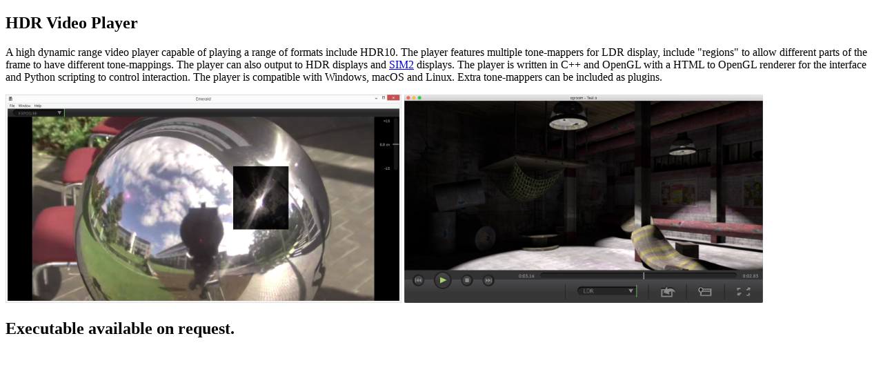

--- FILE ---
content_type: text/html
request_url: https://hatchett.co.uk/scarlet/
body_size: 783
content:
<!DOCTYPE html>
<html>
<head>
<meta charset="UTF-8">
<!-- Google tag (gtag.js) -->
<script async src="https://www.googletagmanager.com/gtag/js?id=G-9C6CPVXSQS"></script>
<script>
window.dataLayer = window.dataLayer || [];
function gtag(){dataLayer.push(arguments);}
gtag('js', new Date());
gtag('config', 'G-9C6CPVXSQS');
</script>
<title>Scarlet - HDR Video Player</title>
</head>
<body>
	<h2>HDR Video Player</h2>
	<p>A high dynamic range video player capable of playing a range of formats include HDR10.
	The player features multiple tone-mappers for LDR display, include "regions" to allow different parts of the frame to have different tone-mappings.
	The player can also output to HDR displays and <a href="http://hdr.sim2.it/">SIM2</a> displays.
	The player is written in C++ and OpenGL with a HTML to OpenGL renderer for the interface and Python scripting to control interaction.
	The player is compatible with Windows, macOS and Linux.
	Extra tone-mappers can be included as plugins.
	</p>
	<img style="height: 8cm;" src="emerald.jpg" alt="Emerald">
	<img style="height: 8cm;" src="teal.jpg" alt="Teal">
	<h2>Executable available on request.</h2>
<script defer src="https://static.cloudflareinsights.com/beacon.min.js/vcd15cbe7772f49c399c6a5babf22c1241717689176015" integrity="sha512-ZpsOmlRQV6y907TI0dKBHq9Md29nnaEIPlkf84rnaERnq6zvWvPUqr2ft8M1aS28oN72PdrCzSjY4U6VaAw1EQ==" data-cf-beacon='{"version":"2024.11.0","token":"5f4a1635e64a4b9bb95ae60eb6926d32","r":1,"server_timing":{"name":{"cfCacheStatus":true,"cfEdge":true,"cfExtPri":true,"cfL4":true,"cfOrigin":true,"cfSpeedBrain":true},"location_startswith":null}}' crossorigin="anonymous"></script>
</body>
</html>

